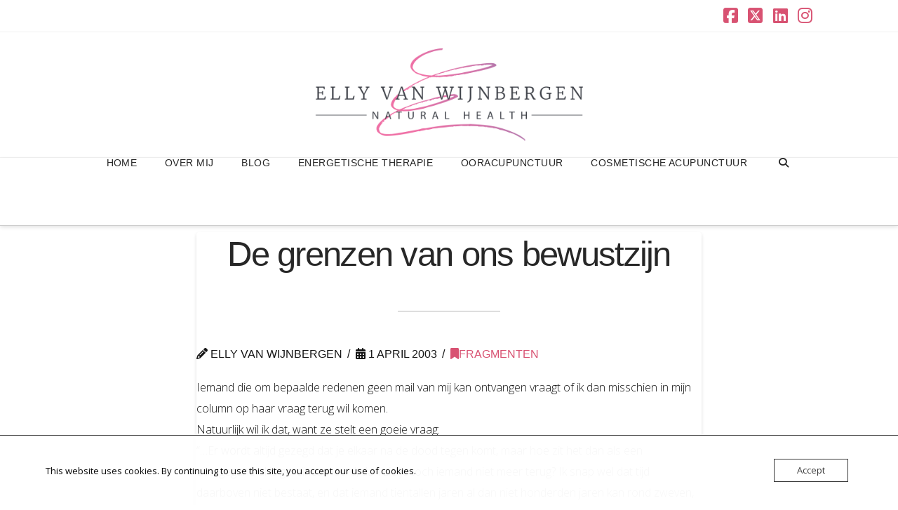

--- FILE ---
content_type: text/html; charset=UTF-8
request_url: https://www.ellyvanwijnbergen.nl/de-grenzen-van-ons-bewustzijn/
body_size: 7555
content:
<!DOCTYPE html><html class="no-js" lang="nl-NL"><head><meta charset="UTF-8"><meta name="viewport" content="width=device-width, initial-scale=1.0"><link rel="pingback" href="https://www.ellyvanwijnbergen.nl/xmlrpc.php"><link media="all" href="https://www.ellyvanwijnbergen.nl/wp-content/cache/autoptimize/css/autoptimize_1bb16c7da04b0120178428d06ea537af.css" rel="stylesheet"><title>De grenzen van ons bewustzijn | Energetische therapie | cosmetische acupunctuur (anti-aging) | ooracupunctuur &#8211; Elly van Wijnbergen</title><meta name='robots' content='max-image-preview:large' /><link href='https://sp-ao.shortpixel.ai' rel='preconnect' /><link rel="alternate" type="application/rss+xml" title="Energetische therapie | cosmetische acupunctuur (anti-aging) | ooracupunctuur - Elly van Wijnbergen &raquo; Feed" href="https://www.ellyvanwijnbergen.nl/feed/" /><link rel="alternate" type="application/rss+xml" title="Energetische therapie | cosmetische acupunctuur (anti-aging) | ooracupunctuur - Elly van Wijnbergen &raquo; Reactiesfeed" href="https://www.ellyvanwijnbergen.nl/comments/feed/" /><link rel="alternate" title="oEmbed (JSON)" type="application/json+oembed" href="https://www.ellyvanwijnbergen.nl/wp-json/oembed/1.0/embed?url=https%3A%2F%2Fwww.ellyvanwijnbergen.nl%2Fde-grenzen-van-ons-bewustzijn%2F" /><link rel="alternate" title="oEmbed (XML)" type="text/xml+oembed" href="https://www.ellyvanwijnbergen.nl/wp-json/oembed/1.0/embed?url=https%3A%2F%2Fwww.ellyvanwijnbergen.nl%2Fde-grenzen-van-ons-bewustzijn%2F&#038;format=xml" /><link rel='stylesheet' id='oc_cb_css_fr-css' href='https://usercontent.one/wp/www.ellyvanwijnbergen.nl/wp-content/plugins/onecom-themes-plugins/assets/min-css/cookie-banner-frontend.min.css?ver=4.7.5&media=1625383140' type='text/css' media='all' /><link rel='stylesheet' id='x-stack-css' href='https://usercontent.one/wp/www.ellyvanwijnbergen.nl/wp-content/themes/pro/framework/dist/css/site/stacks/integrity-light.css?ver=6.7.10&media=1625383140' type='text/css' media='all' /><link rel='stylesheet' id='x-child-css' href='https://usercontent.one/wp/www.ellyvanwijnbergen.nl/wp-content/themes/pro-child/style.css?ver=6.7.10&media=1625383140' type='text/css' media='all' /> <script type="text/javascript" src="https://www.ellyvanwijnbergen.nl/wp-includes/js/jquery/jquery.min.js?ver=3.7.1" id="jquery-core-js"></script> <link rel="https://api.w.org/" href="https://www.ellyvanwijnbergen.nl/wp-json/" /><link rel="alternate" title="JSON" type="application/json" href="https://www.ellyvanwijnbergen.nl/wp-json/wp/v2/posts/1081" /><link rel="canonical" href="https://www.ellyvanwijnbergen.nl/de-grenzen-van-ons-bewustzijn/" /><link rel='shortlink' href='https://www.ellyvanwijnbergen.nl/?p=1081' />  <script async src="https://www.googletagmanager.com/gtag/js?id=346117541"></script> <link rel="icon" href="https://usercontent.one/wp/www.ellyvanwijnbergen.nl/wp-content/uploads/2014/09/Favicon-PNG-without-background-1-1-80x80.png?media=1625383140" sizes="32x32" /><link rel="icon" href="https://usercontent.one/wp/www.ellyvanwijnbergen.nl/wp-content/uploads/2014/09/Favicon-PNG-without-background-1-1-219x220.png?media=1625383140" sizes="192x192" /><link rel="apple-touch-icon" href="https://usercontent.one/wp/www.ellyvanwijnbergen.nl/wp-content/uploads/2014/09/Favicon-PNG-without-background-1-1-219x220.png?media=1625383140" /><meta name="msapplication-TileImage" content="https://usercontent.one/wp/www.ellyvanwijnbergen.nl/wp-content/uploads/2014/09/Favicon-PNG-without-background-1-1.png?media=1625383140" /><link rel="stylesheet" href="//fonts.googleapis.com/css?family=Open+Sans:400,400i,700,700i,300,300i&#038;subset=latin,latin-ext&#038;display=auto" type="text/css" media="all" crossorigin="anonymous" data-x-google-fonts/><script src="https://www.ellyvanwijnbergen.nl/wp-content/cache/autoptimize/js/autoptimize_d1695ced9eb9bf827fcb83136a0c6c84.js"></script></head><body class="wp-singular post-template-default single single-post postid-1081 single-format-standard wp-theme-pro wp-child-theme-pro-child x-integrity x-integrity-light x-child-theme-active x-full-width-layout-active x-full-width-active x-navbar-static-active pro-v6_7_10"><div id="x-root" class="x-root"><div id="top" class="site"><header class="masthead masthead-stacked" role="banner"><div class="x-topbar"><div class="x-topbar-inner x-container max width"><div class="x-social-global"><a href="https://www.facebook.com/elly.vanwijnbergen/" class="facebook" title="Facebook" target="_blank" rel=""><i class='x-framework-icon x-icon-facebook-square' data-x-icon-b='&#xf082;' aria-hidden=true></i><span class="visually-hidden">Facebook</span></a><a href="https://www.twitter.com/ellyvwijnbergen" class="x twitter" title="X" target="_blank" rel=""><i class='x-framework-icon x-icon-x-square' data-x-icon-b='&#xe61a;' aria-hidden=true></i><span class="visually-hidden">X</span></a><a href="https://www.linkedin.com/ellyvwijnbergen" class="linkedin" title="LinkedIn" target="_blank" rel=""><i class='x-framework-icon x-icon-linkedin-square' data-x-icon-b='&#xf08c;' aria-hidden=true></i><span class="visually-hidden">LinkedIn</span></a><a href="https://www.instagram.com/ellyvwijnbergen/Open grap" class="instagram" title="Instagram" target="_blank" rel=""><i class='x-framework-icon x-icon-instagram' data-x-icon-b='&#xf16d;' aria-hidden=true></i><span class="visually-hidden">Instagram</span></a></div></div></div><div class="x-logobar"><div class="x-logobar-inner"><div class="x-container max width"> <a href="https://www.ellyvanwijnbergen.nl/" class="x-brand img"> <noscript><img decoding="async" src="https://sp-ao.shortpixel.ai/client/to_auto,q_glossy,ret_img/https://www.ellyvanwijnbergen.nl/wp-content/uploads/2017/02/Color-4-HIGH-Resolution-TRANSPARANT-kopie.png" alt="Energetische therapie | cosmetische acupunctuur (anti-aging) | ooracupunctuur - Elly van Wijnbergen"></noscript><img decoding="async" class="lazyload" src='data:image/svg+xml,%3Csvg%20xmlns=%22http://www.w3.org/2000/svg%22%20viewBox=%220%200%20210%20140%22%3E%3C/svg%3E' data-src="https://sp-ao.shortpixel.ai/client/to_auto,q_glossy,ret_img/https://www.ellyvanwijnbergen.nl/wp-content/uploads/2017/02/Color-4-HIGH-Resolution-TRANSPARANT-kopie.png" alt="Energetische therapie | cosmetische acupunctuur (anti-aging) | ooracupunctuur - Elly van Wijnbergen"></a></div></div></div><div class="x-navbar-wrap"><div class="x-navbar"><div class="x-navbar-inner"><div class="x-container max width"> <a href="#" id="x-btn-navbar" class="x-btn-navbar collapsed" data-x-toggle="collapse-b" data-x-toggleable="x-nav-wrap-mobile" aria-expanded="false" aria-controls="x-nav-wrap-mobile" role="button"> <i class='x-framework-icon x-icon-bars' data-x-icon-s='&#xf0c9;' aria-hidden=true></i> <span class="visually-hidden">Navigation</span> </a><nav class="x-nav-wrap desktop" role="navigation"><ul id="menu-main-menu" class="x-nav"><li id="menu-item-12208" class="menu-item menu-item-type-post_type menu-item-object-page menu-item-home menu-item-12208"><a href="https://www.ellyvanwijnbergen.nl/"><span>Home<i class="x-icon x-framework-icon x-framework-icon-menu" aria-hidden="true" data-x-icon-s="&#xf103;"></i></span></a></li><li id="menu-item-12225" class="menu-item menu-item-type-post_type menu-item-object-page menu-item-12225"><a href="https://www.ellyvanwijnbergen.nl/over-mij/"><span>Over mij<i class="x-icon x-framework-icon x-framework-icon-menu" aria-hidden="true" data-x-icon-s="&#xf103;"></i></span></a></li><li id="menu-item-12040" class="menu-item menu-item-type-post_type menu-item-object-page current_page_parent menu-item-12040"><a href="https://www.ellyvanwijnbergen.nl/energetische-therapie-2/"><span>Blog<i class="x-icon x-framework-icon x-framework-icon-menu" aria-hidden="true" data-x-icon-s="&#xf103;"></i></span></a></li><li id="menu-item-12038" class="menu-item menu-item-type-post_type menu-item-object-page menu-item-12038"><a href="https://www.ellyvanwijnbergen.nl/energetische-therapie/"><span>Energetische therapie<i class="x-icon x-framework-icon x-framework-icon-menu" aria-hidden="true" data-x-icon-s="&#xf103;"></i></span></a></li><li id="menu-item-12265" class="menu-item menu-item-type-post_type menu-item-object-page menu-item-12265"><a href="https://www.ellyvanwijnbergen.nl/ooracupunctuur-auriculotherapie/"><span>Ooracupunctuur<i class="x-icon x-framework-icon x-framework-icon-menu" aria-hidden="true" data-x-icon-s="&#xf103;"></i></span></a></li><li id="menu-item-12083" class="menu-item menu-item-type-post_type menu-item-object-page menu-item-12083"><a href="https://www.ellyvanwijnbergen.nl/cosmetische-acupunctuur/"><span>Cosmetische acupunctuur<i class="x-icon x-framework-icon x-framework-icon-menu" aria-hidden="true" data-x-icon-s="&#xf103;"></i></span></a></li><li class="menu-item x-menu-item x-menu-item-search"><a href="#" class="x-btn-navbar-search" aria-label="Navigation Search"><span><i class='x-framework-icon x-icon-search' data-x-icon-s='&#xf002;' aria-hidden=true></i><span class="x-hidden-desktop"> Search</span></span></a></li></ul></nav><div id="x-nav-wrap-mobile" class="x-nav-wrap mobile x-collapsed" data-x-toggleable="x-nav-wrap-mobile" data-x-toggle-collapse="1" aria-hidden="true" aria-labelledby="x-btn-navbar"><ul id="menu-main-menu-1" class="x-nav"><li class="menu-item menu-item-type-post_type menu-item-object-page menu-item-home menu-item-12208"><a href="https://www.ellyvanwijnbergen.nl/"><span>Home<i class="x-icon x-framework-icon x-framework-icon-menu" aria-hidden="true" data-x-icon-s="&#xf103;"></i></span></a></li><li class="menu-item menu-item-type-post_type menu-item-object-page menu-item-12225"><a href="https://www.ellyvanwijnbergen.nl/over-mij/"><span>Over mij<i class="x-icon x-framework-icon x-framework-icon-menu" aria-hidden="true" data-x-icon-s="&#xf103;"></i></span></a></li><li class="menu-item menu-item-type-post_type menu-item-object-page current_page_parent menu-item-12040"><a href="https://www.ellyvanwijnbergen.nl/energetische-therapie-2/"><span>Blog<i class="x-icon x-framework-icon x-framework-icon-menu" aria-hidden="true" data-x-icon-s="&#xf103;"></i></span></a></li><li class="menu-item menu-item-type-post_type menu-item-object-page menu-item-12038"><a href="https://www.ellyvanwijnbergen.nl/energetische-therapie/"><span>Energetische therapie<i class="x-icon x-framework-icon x-framework-icon-menu" aria-hidden="true" data-x-icon-s="&#xf103;"></i></span></a></li><li class="menu-item menu-item-type-post_type menu-item-object-page menu-item-12265"><a href="https://www.ellyvanwijnbergen.nl/ooracupunctuur-auriculotherapie/"><span>Ooracupunctuur<i class="x-icon x-framework-icon x-framework-icon-menu" aria-hidden="true" data-x-icon-s="&#xf103;"></i></span></a></li><li class="menu-item menu-item-type-post_type menu-item-object-page menu-item-12083"><a href="https://www.ellyvanwijnbergen.nl/cosmetische-acupunctuur/"><span>Cosmetische acupunctuur<i class="x-icon x-framework-icon x-framework-icon-menu" aria-hidden="true" data-x-icon-s="&#xf103;"></i></span></a></li><li class="menu-item x-menu-item x-menu-item-search"><a href="#" class="x-btn-navbar-search" aria-label="Navigation Search"><span><i class='x-framework-icon x-icon-search' data-x-icon-s='&#xf002;' aria-hidden=true></i><span class="x-hidden-desktop"> Search</span></span></a></li></ul></div></div></div></div></div></header><div class="x-container max width offset"><div class="x-main full" role="main"><article id="post-1081" class="post-1081 post type-post status-publish format-standard hentry category-fragmenten tag-astrale tag-bewustzijn tag-bijna-dood-ervaring-bde tag-geloof tag-grenzen tag-lucide-dromen tag-onsterfelijke-geest tag-overledenen tag-overtuiging tag-reincarnatie no-post-thumbnail"><div class="entry-featured"></div><div class="entry-wrap"><header class="entry-header"><h1 class="entry-title">De grenzen van ons bewustzijn</h1><p class="p-meta"><span><i class='x-framework-icon x-icon-pencil' data-x-icon-s='&#xf303;' aria-hidden=true></i> Elly van Wijnbergen</span><span><time class="entry-date" datetime="2003-04-01T10:19:40+02:00"><i class='x-framework-icon x-icon-calendar' data-x-icon-s='&#xf073;' aria-hidden=true></i> 1 april 2003</time></span><span><a href="https://www.ellyvanwijnbergen.nl/category/fragmenten/" title="View all posts in: &ldquo;Fragmenten\&rdquo;"><i class='x-framework-icon x-icon-bookmark' data-x-icon-s='&#xf02e;' aria-hidden=true></i>Fragmenten</a></span></p></header><div class="entry-content content"><p>Iemand die om bepaalde redenen geen mail van mij kan ontvangen vraagt of ik dan misschien in mijn column op haar vraag terug wil komen.<br /> Natuurlijk wil ik dat, want ze stelt een goeie vraag:<br /> &#8220;&#8230;Er wordt altijd gezegd dat je elkaar na de dood tegen komt, maar hoe zit het dan als een overgegane al is gereïncarneerd, dan zie je toch iemand niet meer terug? Ik snap wel dat tijd daarboven niet bestaat, en dat iemand tientallen jaren al dan niet honderden jaren kan rond zweven, maar ik heb eens een boek over hypnose gelezen&#8230; Daar kwam iemand in voor die in regressie ging. Zijn vorige leven speelde in de zelfde eeuw, dus dat konden ze aan de hand van wat hij zei controleren. Alles wat hij zei klopte&#8230;&#8221;</p><p>Ik kan hier vanuit mijn visie het volgende over zeggen:<br /> Er zijn geen beperkingen als het aankomt op geestelijke ontmoetingen in deze en die andere dimensie die wij &#8216;het astrale&#8217; noemen. De beperkingen houden wij enkel in stand binnen de grenzen van ons bewustzijn&#8230;<br /> Iemand is niet uit het astrale verdwenen omdat hij gereïncarneerd is. De onsterfelijke geest heeft het lichaam niet nodig om te zijn. Wel om te zijn in de beperking van een reïncarnatie die nodig is voor zijn geestelijke groei. En met beperking bedoel ik dan de beperkingen die verbonden zijn aan een reïncarnatie in een stoffelijk lichaam.<br /> Als tijd en afstand in het astrale niet bestaan, dan kun je bedenken dat afstand enkel gecreëerd wordt in de geest. Ik spreek in het kader van dit onderwerp dus liever over een bepaalde afstemming, dan over een bepaalde afstand. De afstemming met onze dierbaren is tijdloos en niet gebonden aan tijd en ruimte. Wij associëren het astrale met een afgekaderd terrein omdat wij associeren vanuit ons tijd en ruimtebesef.<br /> In feite heb ik aan deze visie weinig als het aankomt op mijn functioneren hier op aarde. Ik ben hier op aarde beperkt tot afstand en tijd om mijzelf te verplaatsen en mensen te ontmoeten. Ik ontmoet in de geest de geest van anderen, maar heb daar weinig aan als ik om half acht afspreek bij de bowlingbaan&#8230;<br /> Wij koesteren de gedachte dat we na het overlijden onze dierbaren weer &#8216;in levende lijve&#8217; zullen terugzien. Deze visie wordt gesterkt door de gelijke strekking van verhalen van mensen die een Bijna Dood Ervaring (BDE) hebben ondergaan en die op het grensgebied van leven en dood de angst voor de dood voorgoed achter zich laten.<br /> Ook ervaart men tijdens dromen ontmoetingen met dierbare overledenen. Die dromen verschillen van dromen die men doorgaans ervaart en meestal weer snel vergeet of helemaal niet kan herinneren. Het zijn heldere dromen, ook wel lucide dromen genoemd, en men kan ze na het ontwaken helder voor de geest halen. Het zijn dromen die ons bij blijven en die veelal ook een heldere boodschap bevatten. Een boodschap die zijn sporen nalaat in onze huidige werkelijkheid. In onze dromen lijken wij tijd en ruimte te overbruggen. De droomwereld &#8216;lijkt&#8217; net zo onwerkelijk bij ontwaken, als onze werkelijke wereld bij dromen.</p><p>Contact met overledenen tijdens waken ervaart men veelal bij een bepaalde mate van bewustzijnverruiming. Een bewustzijnverruiming die men in meer of mindere mate bewust creeert, afhankelijk van het vermogen daartoe, maar het gebeurt ook spontaan en overvalt mensen als het ware. Het kan ook een contact zijn waarvan men zich helemaal niet bewust is. Zo&#8217;n contact kan dan toch van veel invloed zijn voor beide partijen. Het lijkt dan een vorm van telepathie, maar men mixed dat met eigen gedachten. Waar de grens ligt? Ik weet het niet. Ik kan toetsten aan mijn eigen ervaringsgebied, maar kan dat niet als algemene maatstaf deponeren. Het telepathische, geestelijke contact, dus met de geest van levenden hier op aarde, verschilt in mijn ervaring niet van het contact met mensen die over zijn. Het verschilt wel met betrekking tot de bewustzijnsverruiming die men ondergaat tijdens een BDE of een lucide droom. Het verschil met een ontmoeting in een heldere droom kan ik toetsen. Een BDE heb ik nooit ervaren, maar het lijkt een zeer bewuste heldere ervaring te zijn.<br /> Ook in een heldere droom lijkt een ontmoeting met een dierbare overledene op een ontmoeting in levende lijve. Een ontmoeting tijdens waken is anders, vluchtiger, alsof je een bepaald grensgebied niet kunt overschrijden. De informatie is weliswaar helder. De energie voelbaar, voor sommigen ook zichtbaar, maar als vluchtige, losse delen in de geestelijke waarneming ervan. Het is alsof de energie niet volledig geleverd kan worden. Ik denk ook dat dat zo is. De energie van de aardse dimensie is zwaarder en onze aardse zintuigen beperkt in het volledig waarnemen van die fijnstoffelijke energie van die astrale dimensie. Zijn die beperkingen dan opgeheven na overlijden? Dat hoeft niet, dat heeft op zijn beurt weer te maken met de grenzen van het eigen bewustzijn, de eigen overtuigingen. Er zijn overledenen die na het overlijden niet tot het besef komen van hun overlijden en als het ware in zo&#8217;n grensgebied blijven hangen. Niet bewust van het leven en niet bewust van de dood.</p><p>Je kunt de grenzen van het eigen bewustzijn blokkeren door ongeloof en overtuiging. Als je denkt dat de aarde plat is zul je hem niet rond gaan reizen. Daarnaast zijn er om een contact tot stand te brengen natuurlijk twee nodig, en dus een juiste afstemming. Ik heb daar meerdere columns over geschreven die na te lezen zijn in het archief. Het hangt niet enkel af van de grenzen van het eigen bewustzijn. Het bewustzijn van de ander kan, ook na het overlijden, op dezelfde manier geblokkeerd zijn.</p><p>Sommige dingen moet je ruim zien om ze te kunnen zien&#8230;</p></div><div class="x-nav-articles"> <a href="https://www.ellyvanwijnbergen.nl/getallen-vertellen/" title="" class="prev"> <i class='x-framework-icon x-icon-arrow-left' data-x-icon-s='&#xf060;' aria-hidden=true></i> </a> <a href="https://www.ellyvanwijnbergen.nl/de-eeuwige-beweging/" title="" class="next"> <i class='x-framework-icon x-icon-arrow-right' data-x-icon-s='&#xf061;' aria-hidden=true></i> </a></div></div><footer class="entry-footer cf"> <a href="https://www.ellyvanwijnbergen.nl/tag/astrale/" rel="tag">astrale</a><a href="https://www.ellyvanwijnbergen.nl/tag/bewustzijn/" rel="tag">Bewustzijn</a><a href="https://www.ellyvanwijnbergen.nl/tag/bijna-dood-ervaring-bde/" rel="tag">Bijna Dood Ervaring (BDE)</a><a href="https://www.ellyvanwijnbergen.nl/tag/geloof/" rel="tag">geloof</a><a href="https://www.ellyvanwijnbergen.nl/tag/grenzen/" rel="tag">grenzen</a><a href="https://www.ellyvanwijnbergen.nl/tag/lucide-dromen/" rel="tag">lucide dromen</a><a href="https://www.ellyvanwijnbergen.nl/tag/onsterfelijke-geest/" rel="tag">onsterfelijke geest</a><a href="https://www.ellyvanwijnbergen.nl/tag/overledenen/" rel="tag">overledenen</a><a href="https://www.ellyvanwijnbergen.nl/tag/overtuiging/" rel="tag">overtuiging</a><a href="https://www.ellyvanwijnbergen.nl/tag/reincarnatie/" rel="tag">reïncarnatie</a></footer></article></div></div><footer class="x-colophon" role="contentinfo"><div class="x-bar x-bar-footer x-bar-h x-bar-relative x-bar-outer-spacers e12296-e1 m9hk-0" data-x-bar="{&quot;id&quot;:&quot;e12296-e1&quot;,&quot;region&quot;:&quot;footer&quot;,&quot;height&quot;:&quot;100px&quot;}"><div class="e12296-e1 x-bar-content"><div class="x-bar-container e12296-e2 m9hk-1"></div></div></div></footer><div class="x-searchform-overlay"><div class="x-searchform-overlay-inner"><div class="x-container max width"><form method="get" id="searchform" class="form-search center-text" action="https://www.ellyvanwijnbergen.nl/"> <label for="s" class="cfc-h-tx tt-upper">Type and Press &ldquo;enter&rdquo; to Search</label> <input type="text" id="s" class="search-query cfc-h-tx center-text tt-upper" name="s"></form></div></div></div></div> <span class="x-scroll-top right fade" title="Back to Top" data-rvt-scroll-top> <i class='x-framework-icon x-icon-angle-up' data-x-icon-s='&#xf106;' aria-hidden=true></i> </span></div>  <script type="speculationrules">{"prefetch":[{"source":"document","where":{"and":[{"href_matches":"/*"},{"not":{"href_matches":["/wp-*.php","/wp-admin/*","/wp-content/uploads/*","/wp-content/*","/wp-content/plugins/*","/wp-content/themes/pro-child/*","/wp-content/themes/pro/*","/*\\?(.+)"]}},{"not":{"selector_matches":"a[rel~=\"nofollow\"]"}},{"not":{"selector_matches":".no-prefetch, .no-prefetch a"}}]},"eagerness":"conservative"}]}</script> <div id="oc_cb_wrapper" class="oc_cb_wrapper fill_white"><div class="oc_cb_content"><div class="oc_cb_text"><p> This website uses cookies. By continuing to use this site, you accept our use of cookies.&nbsp;</p></div><div class="oc_cb_btn_wrap"> <button class="oc_cb_btn" id="oc_cb_btn">Accept</button></div></div></div> <noscript><style>.lazyload{display:none;}</style></noscript><script data-noptimize="1">window.lazySizesConfig=window.lazySizesConfig||{};window.lazySizesConfig.loadMode=1;</script><script async data-noptimize="1" src='https://usercontent.one/wp/www.ellyvanwijnbergen.nl/wp-content/plugins/autoptimize/classes/external/js/lazysizes.min.js?ao_version=3.1.14&media=1625383140'></script> <script type="text/javascript" src="https://usercontent.one/wp/www.ellyvanwijnbergen.nl/wp-content/themes/pro/cornerstone/assets/js/site/cs-classic.7.7.10.js?ver=7.7.10&media=1625383140" id="cs-js"></script> <script type="text/javascript" src="https://usercontent.one/wp/www.ellyvanwijnbergen.nl/wp-content/plugins/onecom-themes-plugins/assets/min-js/cookie-banner-frontend.min.js?ver=4.7.5&media=1625383140" id="oc_cb_js_fr-js"></script> <script type="text/javascript" src="https://usercontent.one/wp/www.ellyvanwijnbergen.nl/wp-content/themes/pro/framework/dist/js/site/x.js?ver=6.7.10&media=1625383140" id="x-site-js"></script> <script id="wp-emoji-settings" type="application/json">{"baseUrl":"https://s.w.org/images/core/emoji/17.0.2/72x72/","ext":".png","svgUrl":"https://s.w.org/images/core/emoji/17.0.2/svg/","svgExt":".svg","source":{"concatemoji":"https://www.ellyvanwijnbergen.nl/wp-includes/js/wp-emoji-release.min.js?ver=6.9"}}</script> <script type="module">/*! This file is auto-generated */
const a=JSON.parse(document.getElementById("wp-emoji-settings").textContent),o=(window._wpemojiSettings=a,"wpEmojiSettingsSupports"),s=["flag","emoji"];function i(e){try{var t={supportTests:e,timestamp:(new Date).valueOf()};sessionStorage.setItem(o,JSON.stringify(t))}catch(e){}}function c(e,t,n){e.clearRect(0,0,e.canvas.width,e.canvas.height),e.fillText(t,0,0);t=new Uint32Array(e.getImageData(0,0,e.canvas.width,e.canvas.height).data);e.clearRect(0,0,e.canvas.width,e.canvas.height),e.fillText(n,0,0);const a=new Uint32Array(e.getImageData(0,0,e.canvas.width,e.canvas.height).data);return t.every((e,t)=>e===a[t])}function p(e,t){e.clearRect(0,0,e.canvas.width,e.canvas.height),e.fillText(t,0,0);var n=e.getImageData(16,16,1,1);for(let e=0;e<n.data.length;e++)if(0!==n.data[e])return!1;return!0}function u(e,t,n,a){switch(t){case"flag":return n(e,"\ud83c\udff3\ufe0f\u200d\u26a7\ufe0f","\ud83c\udff3\ufe0f\u200b\u26a7\ufe0f")?!1:!n(e,"\ud83c\udde8\ud83c\uddf6","\ud83c\udde8\u200b\ud83c\uddf6")&&!n(e,"\ud83c\udff4\udb40\udc67\udb40\udc62\udb40\udc65\udb40\udc6e\udb40\udc67\udb40\udc7f","\ud83c\udff4\u200b\udb40\udc67\u200b\udb40\udc62\u200b\udb40\udc65\u200b\udb40\udc6e\u200b\udb40\udc67\u200b\udb40\udc7f");case"emoji":return!a(e,"\ud83e\u1fac8")}return!1}function f(e,t,n,a){let r;const o=(r="undefined"!=typeof WorkerGlobalScope&&self instanceof WorkerGlobalScope?new OffscreenCanvas(300,150):document.createElement("canvas")).getContext("2d",{willReadFrequently:!0}),s=(o.textBaseline="top",o.font="600 32px Arial",{});return e.forEach(e=>{s[e]=t(o,e,n,a)}),s}function r(e){var t=document.createElement("script");t.src=e,t.defer=!0,document.head.appendChild(t)}a.supports={everything:!0,everythingExceptFlag:!0},new Promise(t=>{let n=function(){try{var e=JSON.parse(sessionStorage.getItem(o));if("object"==typeof e&&"number"==typeof e.timestamp&&(new Date).valueOf()<e.timestamp+604800&&"object"==typeof e.supportTests)return e.supportTests}catch(e){}return null}();if(!n){if("undefined"!=typeof Worker&&"undefined"!=typeof OffscreenCanvas&&"undefined"!=typeof URL&&URL.createObjectURL&&"undefined"!=typeof Blob)try{var e="postMessage("+f.toString()+"("+[JSON.stringify(s),u.toString(),c.toString(),p.toString()].join(",")+"));",a=new Blob([e],{type:"text/javascript"});const r=new Worker(URL.createObjectURL(a),{name:"wpTestEmojiSupports"});return void(r.onmessage=e=>{i(n=e.data),r.terminate(),t(n)})}catch(e){}i(n=f(s,u,c,p))}t(n)}).then(e=>{for(const n in e)a.supports[n]=e[n],a.supports.everything=a.supports.everything&&a.supports[n],"flag"!==n&&(a.supports.everythingExceptFlag=a.supports.everythingExceptFlag&&a.supports[n]);var t;a.supports.everythingExceptFlag=a.supports.everythingExceptFlag&&!a.supports.flag,a.supports.everything||((t=a.source||{}).concatemoji?r(t.concatemoji):t.wpemoji&&t.twemoji&&(r(t.twemoji),r(t.wpemoji)))});
//# sourceURL=https://www.ellyvanwijnbergen.nl/wp-includes/js/wp-emoji-loader.min.js</script> </body></html>

--- FILE ---
content_type: text/css
request_url: https://www.ellyvanwijnbergen.nl/wp-content/cache/autoptimize/css/autoptimize_1bb16c7da04b0120178428d06ea537af.css
body_size: 7480
content:
img:is([sizes=auto i],[sizes^="auto," i]){contain-intrinsic-size:3000px 1500px}
img.wp-smiley,img.emoji{display:inline !important;border:none !important;box-shadow:none !important;height:1em !important;width:1em !important;margin:0 .07em !important;vertical-align:-.1em !important;background:0 0 !important;padding:0 !important}
:root{--wp-block-synced-color:#7a00df;--wp-block-synced-color--rgb:122,0,223;--wp-bound-block-color:var(--wp-block-synced-color);--wp-editor-canvas-background:#ddd;--wp-admin-theme-color:#007cba;--wp-admin-theme-color--rgb:0,124,186;--wp-admin-theme-color-darker-10:#006ba1;--wp-admin-theme-color-darker-10--rgb:0,107,160.5;--wp-admin-theme-color-darker-20:#005a87;--wp-admin-theme-color-darker-20--rgb:0,90,135;--wp-admin-border-width-focus:2px}@media (min-resolution:192dpi){:root{--wp-admin-border-width-focus:1.5px}}.wp-element-button{cursor:pointer}:root .has-very-light-gray-background-color{background-color:#eee}:root .has-very-dark-gray-background-color{background-color:#313131}:root .has-very-light-gray-color{color:#eee}:root .has-very-dark-gray-color{color:#313131}:root .has-vivid-green-cyan-to-vivid-cyan-blue-gradient-background{background:linear-gradient(135deg,#00d084,#0693e3)}:root .has-purple-crush-gradient-background{background:linear-gradient(135deg,#34e2e4,#4721fb 50%,#ab1dfe)}:root .has-hazy-dawn-gradient-background{background:linear-gradient(135deg,#faaca8,#dad0ec)}:root .has-subdued-olive-gradient-background{background:linear-gradient(135deg,#fafae1,#67a671)}:root .has-atomic-cream-gradient-background{background:linear-gradient(135deg,#fdd79a,#004a59)}:root .has-nightshade-gradient-background{background:linear-gradient(135deg,#330968,#31cdcf)}:root .has-midnight-gradient-background{background:linear-gradient(135deg,#020381,#2874fc)}:root{--wp--preset--font-size--normal:16px;--wp--preset--font-size--huge:42px}.has-regular-font-size{font-size:1em}.has-larger-font-size{font-size:2.625em}.has-normal-font-size{font-size:var(--wp--preset--font-size--normal)}.has-huge-font-size{font-size:var(--wp--preset--font-size--huge)}.has-text-align-center{text-align:center}.has-text-align-left{text-align:left}.has-text-align-right{text-align:right}.has-fit-text{white-space:nowrap!important}#end-resizable-editor-section{display:none}.aligncenter{clear:both}.items-justified-left{justify-content:flex-start}.items-justified-center{justify-content:center}.items-justified-right{justify-content:flex-end}.items-justified-space-between{justify-content:space-between}.screen-reader-text{border:0;clip-path:inset(50%);height:1px;margin:-1px;overflow:hidden;padding:0;position:absolute;width:1px;word-wrap:normal!important}.screen-reader-text:focus{background-color:#ddd;clip-path:none;color:#444;display:block;font-size:1em;height:auto;left:5px;line-height:normal;padding:15px 23px 14px;text-decoration:none;top:5px;width:auto;z-index:100000}html :where(.has-border-color){border-style:solid}html :where([style*=border-top-color]){border-top-style:solid}html :where([style*=border-right-color]){border-right-style:solid}html :where([style*=border-bottom-color]){border-bottom-style:solid}html :where([style*=border-left-color]){border-left-style:solid}html :where([style*=border-width]){border-style:solid}html :where([style*=border-top-width]){border-top-style:solid}html :where([style*=border-right-width]){border-right-style:solid}html :where([style*=border-bottom-width]){border-bottom-style:solid}html :where([style*=border-left-width]){border-left-style:solid}html :where(img[class*=wp-image-]){height:auto;max-width:100%}:where(figure){margin:0 0 1em}html :where(.is-position-sticky){--wp-admin--admin-bar--position-offset:var(--wp-admin--admin-bar--height,0px)}@media screen and (max-width:600px){html :where(.is-position-sticky){--wp-admin--admin-bar--position-offset:0px}}
:root{--wp--preset--aspect-ratio--square:1;--wp--preset--aspect-ratio--4-3:4/3;--wp--preset--aspect-ratio--3-4:3/4;--wp--preset--aspect-ratio--3-2:3/2;--wp--preset--aspect-ratio--2-3:2/3;--wp--preset--aspect-ratio--16-9:16/9;--wp--preset--aspect-ratio--9-16:9/16;--wp--preset--color--black:#000;--wp--preset--color--cyan-bluish-gray:#abb8c3;--wp--preset--color--white:#fff;--wp--preset--color--pale-pink:#f78da7;--wp--preset--color--vivid-red:#cf2e2e;--wp--preset--color--luminous-vivid-orange:#ff6900;--wp--preset--color--luminous-vivid-amber:#fcb900;--wp--preset--color--light-green-cyan:#7bdcb5;--wp--preset--color--vivid-green-cyan:#00d084;--wp--preset--color--pale-cyan-blue:#8ed1fc;--wp--preset--color--vivid-cyan-blue:#0693e3;--wp--preset--color--vivid-purple:#9b51e0;--wp--preset--gradient--vivid-cyan-blue-to-vivid-purple:linear-gradient(135deg,#0693e3 0%,#9b51e0 100%);--wp--preset--gradient--light-green-cyan-to-vivid-green-cyan:linear-gradient(135deg,#7adcb4 0%,#00d082 100%);--wp--preset--gradient--luminous-vivid-amber-to-luminous-vivid-orange:linear-gradient(135deg,#fcb900 0%,#ff6900 100%);--wp--preset--gradient--luminous-vivid-orange-to-vivid-red:linear-gradient(135deg,#ff6900 0%,#cf2e2e 100%);--wp--preset--gradient--very-light-gray-to-cyan-bluish-gray:linear-gradient(135deg,#eee 0%,#a9b8c3 100%);--wp--preset--gradient--cool-to-warm-spectrum:linear-gradient(135deg,#4aeadc 0%,#9778d1 20%,#cf2aba 40%,#ee2c82 60%,#fb6962 80%,#fef84c 100%);--wp--preset--gradient--blush-light-purple:linear-gradient(135deg,#ffceec 0%,#9896f0 100%);--wp--preset--gradient--blush-bordeaux:linear-gradient(135deg,#fecda5 0%,#fe2d2d 50%,#6b003e 100%);--wp--preset--gradient--luminous-dusk:linear-gradient(135deg,#ffcb70 0%,#c751c0 50%,#4158d0 100%);--wp--preset--gradient--pale-ocean:linear-gradient(135deg,#fff5cb 0%,#b6e3d4 50%,#33a7b5 100%);--wp--preset--gradient--electric-grass:linear-gradient(135deg,#caf880 0%,#71ce7e 100%);--wp--preset--gradient--midnight:linear-gradient(135deg,#020381 0%,#2874fc 100%);--wp--preset--font-size--small:13px;--wp--preset--font-size--medium:20px;--wp--preset--font-size--large:36px;--wp--preset--font-size--x-large:42px;--wp--preset--spacing--20:.44rem;--wp--preset--spacing--30:.67rem;--wp--preset--spacing--40:1rem;--wp--preset--spacing--50:1.5rem;--wp--preset--spacing--60:2.25rem;--wp--preset--spacing--70:3.38rem;--wp--preset--spacing--80:5.06rem;--wp--preset--shadow--natural:6px 6px 9px rgba(0,0,0,.2);--wp--preset--shadow--deep:12px 12px 50px rgba(0,0,0,.4);--wp--preset--shadow--sharp:6px 6px 0px rgba(0,0,0,.2);--wp--preset--shadow--outlined:6px 6px 0px -3px #fff,6px 6px #000;--wp--preset--shadow--crisp:6px 6px 0px #000}:where(.is-layout-flex){gap:.5em}:where(.is-layout-grid){gap:.5em}body .is-layout-flex{display:flex}.is-layout-flex{flex-wrap:wrap;align-items:center}.is-layout-flex>:is(*,div){margin:0}body .is-layout-grid{display:grid}.is-layout-grid>:is(*,div){margin:0}:where(.wp-block-columns.is-layout-flex){gap:2em}:where(.wp-block-columns.is-layout-grid){gap:2em}:where(.wp-block-post-template.is-layout-flex){gap:1.25em}:where(.wp-block-post-template.is-layout-grid){gap:1.25em}.has-black-color{color:var(--wp--preset--color--black) !important}.has-cyan-bluish-gray-color{color:var(--wp--preset--color--cyan-bluish-gray) !important}.has-white-color{color:var(--wp--preset--color--white) !important}.has-pale-pink-color{color:var(--wp--preset--color--pale-pink) !important}.has-vivid-red-color{color:var(--wp--preset--color--vivid-red) !important}.has-luminous-vivid-orange-color{color:var(--wp--preset--color--luminous-vivid-orange) !important}.has-luminous-vivid-amber-color{color:var(--wp--preset--color--luminous-vivid-amber) !important}.has-light-green-cyan-color{color:var(--wp--preset--color--light-green-cyan) !important}.has-vivid-green-cyan-color{color:var(--wp--preset--color--vivid-green-cyan) !important}.has-pale-cyan-blue-color{color:var(--wp--preset--color--pale-cyan-blue) !important}.has-vivid-cyan-blue-color{color:var(--wp--preset--color--vivid-cyan-blue) !important}.has-vivid-purple-color{color:var(--wp--preset--color--vivid-purple) !important}.has-black-background-color{background-color:var(--wp--preset--color--black) !important}.has-cyan-bluish-gray-background-color{background-color:var(--wp--preset--color--cyan-bluish-gray) !important}.has-white-background-color{background-color:var(--wp--preset--color--white) !important}.has-pale-pink-background-color{background-color:var(--wp--preset--color--pale-pink) !important}.has-vivid-red-background-color{background-color:var(--wp--preset--color--vivid-red) !important}.has-luminous-vivid-orange-background-color{background-color:var(--wp--preset--color--luminous-vivid-orange) !important}.has-luminous-vivid-amber-background-color{background-color:var(--wp--preset--color--luminous-vivid-amber) !important}.has-light-green-cyan-background-color{background-color:var(--wp--preset--color--light-green-cyan) !important}.has-vivid-green-cyan-background-color{background-color:var(--wp--preset--color--vivid-green-cyan) !important}.has-pale-cyan-blue-background-color{background-color:var(--wp--preset--color--pale-cyan-blue) !important}.has-vivid-cyan-blue-background-color{background-color:var(--wp--preset--color--vivid-cyan-blue) !important}.has-vivid-purple-background-color{background-color:var(--wp--preset--color--vivid-purple) !important}.has-black-border-color{border-color:var(--wp--preset--color--black) !important}.has-cyan-bluish-gray-border-color{border-color:var(--wp--preset--color--cyan-bluish-gray) !important}.has-white-border-color{border-color:var(--wp--preset--color--white) !important}.has-pale-pink-border-color{border-color:var(--wp--preset--color--pale-pink) !important}.has-vivid-red-border-color{border-color:var(--wp--preset--color--vivid-red) !important}.has-luminous-vivid-orange-border-color{border-color:var(--wp--preset--color--luminous-vivid-orange) !important}.has-luminous-vivid-amber-border-color{border-color:var(--wp--preset--color--luminous-vivid-amber) !important}.has-light-green-cyan-border-color{border-color:var(--wp--preset--color--light-green-cyan) !important}.has-vivid-green-cyan-border-color{border-color:var(--wp--preset--color--vivid-green-cyan) !important}.has-pale-cyan-blue-border-color{border-color:var(--wp--preset--color--pale-cyan-blue) !important}.has-vivid-cyan-blue-border-color{border-color:var(--wp--preset--color--vivid-cyan-blue) !important}.has-vivid-purple-border-color{border-color:var(--wp--preset--color--vivid-purple) !important}.has-vivid-cyan-blue-to-vivid-purple-gradient-background{background:var(--wp--preset--gradient--vivid-cyan-blue-to-vivid-purple) !important}.has-light-green-cyan-to-vivid-green-cyan-gradient-background{background:var(--wp--preset--gradient--light-green-cyan-to-vivid-green-cyan) !important}.has-luminous-vivid-amber-to-luminous-vivid-orange-gradient-background{background:var(--wp--preset--gradient--luminous-vivid-amber-to-luminous-vivid-orange) !important}.has-luminous-vivid-orange-to-vivid-red-gradient-background{background:var(--wp--preset--gradient--luminous-vivid-orange-to-vivid-red) !important}.has-very-light-gray-to-cyan-bluish-gray-gradient-background{background:var(--wp--preset--gradient--very-light-gray-to-cyan-bluish-gray) !important}.has-cool-to-warm-spectrum-gradient-background{background:var(--wp--preset--gradient--cool-to-warm-spectrum) !important}.has-blush-light-purple-gradient-background{background:var(--wp--preset--gradient--blush-light-purple) !important}.has-blush-bordeaux-gradient-background{background:var(--wp--preset--gradient--blush-bordeaux) !important}.has-luminous-dusk-gradient-background{background:var(--wp--preset--gradient--luminous-dusk) !important}.has-pale-ocean-gradient-background{background:var(--wp--preset--gradient--pale-ocean) !important}.has-electric-grass-gradient-background{background:var(--wp--preset--gradient--electric-grass) !important}.has-midnight-gradient-background{background:var(--wp--preset--gradient--midnight) !important}.has-small-font-size{font-size:var(--wp--preset--font-size--small) !important}.has-medium-font-size{font-size:var(--wp--preset--font-size--medium) !important}.has-large-font-size{font-size:var(--wp--preset--font-size--large) !important}.has-x-large-font-size{font-size:var(--wp--preset--font-size--x-large) !important}
/*! This file is auto-generated */
.wp-block-button__link{color:#fff;background-color:#32373c;border-radius:9999px;box-shadow:none;text-decoration:none;padding:calc(.667em + 2px) calc(1.333em + 2px);font-size:1.125em}.wp-block-file__button{background:#32373c;color:#fff;text-decoration:none}
@media (min-width:1200px){.x-hide-xl{display:none !important}}@media (min-width:979px) and (max-width:1199px){.x-hide-lg{display:none !important}}@media (min-width:767px) and (max-width:978px){.x-hide-md{display:none !important}}@media (min-width:480px) and (max-width:766px){.x-hide-sm{display:none !important}}@media (max-width:479px){.x-hide-xs{display:none !important}}a,h1 a:hover,h2 a:hover,h3 a:hover,h4 a:hover,h5 a:hover,h6 a:hover,.x-breadcrumb-wrap a:hover,.widget ul li a:hover,.widget ol li a:hover,.widget.widget_text ul li a,.widget.widget_text ol li a,.widget_nav_menu .current-menu-item>a,.x-accordion-heading .x-accordion-toggle:hover,.x-comment-author a:hover,.x-comment-time:hover,.x-recent-posts a:hover .h-recent-posts{color:#d85272}a:hover,.widget.widget_text ul li a:hover,.widget.widget_text ol li a:hover,.x-twitter-widget ul li a:hover{color:#c8493f}.rev_slider_wrapper,a.x-img-thumbnail:hover,.x-slider-container.below,.page-template-template-blank-3-php .x-slider-container.above,.page-template-template-blank-6-php .x-slider-container.above{border-color:#d85272}.entry-thumb:before,.x-pagination span.current,.woocommerce-pagination span[aria-current],.flex-direction-nav a,.flex-control-nav a:hover,.flex-control-nav a.flex-active,.mejs-time-current,.x-dropcap,.x-skill-bar .bar,.x-pricing-column.featured h2,.h-comments-title small,.x-entry-share .x-share:hover,.x-highlight,.x-recent-posts .x-recent-posts-img:after{background-color:#d85272}.x-nav-tabs>.active>a,.x-nav-tabs>.active>a:hover{box-shadow:inset 0 3px 0 0 #d85272}.x-main{width:calc(72% - 2.463055%)}.x-sidebar{width:calc(100% - 2.463055% - 72%)}.x-comment-author,.x-comment-time,.comment-form-author label,.comment-form-email label,.comment-form-url label,.comment-form-rating label,.comment-form-comment label,.widget_calendar #wp-calendar caption,.widget.widget_rss li .rsswidget{font-family:Helvetica,Arial,sans-serif;font-weight:300}.p-landmark-sub,.p-meta,input,button,select,textarea{font-family:"Open Sans",sans-serif}.widget ul li a,.widget ol li a,.x-comment-time{color:#151515}.widget_text ol li a,.widget_text ul li a{color:#d85272}.widget_text ol li a:hover,.widget_text ul li a:hover{color:#c8493f}.comment-form-author label,.comment-form-email label,.comment-form-url label,.comment-form-rating label,.comment-form-comment label,.widget_calendar #wp-calendar th,.p-landmark-sub strong,.widget_tag_cloud .tagcloud a:hover,.widget_tag_cloud .tagcloud a:active,.entry-footer a:hover,.entry-footer a:active,.x-breadcrumbs .current,.x-comment-author,.x-comment-author a{color:#272727}.widget_calendar #wp-calendar th{border-color:#272727}.h-feature-headline span i{background-color:#272727}html{font-size:16px}@media (min-width:479px){html{font-size:16px}}@media (min-width:766px){html{font-size:16px}}@media (min-width:978px){html{font-size:16px}}@media (min-width:1199px){html{font-size:16px}}body{font-style:normal;font-weight:300;color:#151515;background-color:#fff}.w-b{font-weight:300 !important}h1,h2,h3,h4,h5,h6,.h1,.h2,.h3,.h4,.h5,.h6,.x-text-headline{font-family:Helvetica,Arial,sans-serif;font-style:normal;font-weight:300}h1,.h1{letter-spacing:-.035em}h2,.h2{letter-spacing:-.035em}h3,.h3{letter-spacing:-.035em}h4,.h4{letter-spacing:-.035em}h5,.h5{letter-spacing:-.035em}h6,.h6{letter-spacing:-.035em}.w-h{font-weight:300 !important}.x-container.width{width:88%}.x-container.max{max-width:1050px}.x-bar-content.x-container.width{flex-basis:88%}.x-main.full{float:none;clear:both;display:block;width:auto}@media (max-width:978.98px){.x-main.full,.x-main.left,.x-main.right,.x-sidebar.left,.x-sidebar.right{float:none;display:block;width:auto !important}}.entry-header,.entry-content{font-size:1rem}body,input,button,select,textarea{font-family:"Open Sans",sans-serif}h1,h2,h3,h4,h5,h6,.h1,.h2,.h3,.h4,.h5,.h6,h1 a,h2 a,h3 a,h4 a,h5 a,h6 a,.h1 a,.h2 a,.h3 a,.h4 a,.h5 a,.h6 a,blockquote{color:#272727}.cfc-h-tx{color:#272727 !important}.cfc-h-bd{border-color:#272727 !important}.cfc-h-bg{background-color:#272727 !important}.cfc-b-tx{color:#151515 !important}.cfc-b-bd{border-color:#151515 !important}.cfc-b-bg{background-color:#151515 !important}.x-btn,.button,[type=submit]{color:#272727;border-color:#272727;background-color:#ff2a13;border-width:3px;text-transform:uppercase;background-color:transparent;padding:.579em 1.105em .842em;font-size:19px}.x-btn:hover,.button:hover,[type=submit]:hover{color:#c8493f;border-color:#c8493f;background-color:#ef2201;border-width:3px;text-transform:uppercase;background-color:transparent}.x-btn.x-btn-real,.x-btn.x-btn-real:hover{margin-bottom:.25em;text-shadow:0 .075em .075em rgba(0,0,0,.65)}.x-btn.x-btn-real{box-shadow:0 .25em 0 0 #a71000,0 4px 9px rgba(0,0,0,.75)}.x-btn.x-btn-real:hover{box-shadow:0 .25em 0 0 #a71000,0 4px 9px rgba(0,0,0,.75)}.x-btn.x-btn-flat,.x-btn.x-btn-flat:hover{margin-bottom:0;text-shadow:0 .075em .075em rgba(0,0,0,.65);box-shadow:none}.x-btn.x-btn-transparent,.x-btn.x-btn-transparent:hover{margin-bottom:0;border-width:3px;text-shadow:none;text-transform:uppercase;background-color:transparent;box-shadow:none}.x-topbar .p-info a:hover,.x-widgetbar .widget ul li a:hover{color:#d85272}.x-topbar .p-info,.x-topbar .p-info a,.x-navbar .desktop .x-nav>li>a,.x-navbar .desktop .sub-menu a,.x-navbar .mobile .x-nav li>a,.x-breadcrumb-wrap a,.x-breadcrumbs .delimiter{color:#272727}.x-navbar .desktop .x-nav>li>a:hover,.x-navbar .desktop .x-nav>.x-active>a,.x-navbar .desktop .x-nav>.current-menu-item>a,.x-navbar .desktop .sub-menu a:hover,.x-navbar .desktop .sub-menu .x-active>a,.x-navbar .desktop .sub-menu .current-menu-item>a,.x-navbar .desktop .x-nav .x-megamenu>.sub-menu>li>a,.x-navbar .mobile .x-nav li>a:hover,.x-navbar .mobile .x-nav .x-active>a,.x-navbar .mobile .x-nav .current-menu-item>a{color:#c8493f}.x-navbar .desktop .x-nav>li>a:hover,.x-navbar .desktop .x-nav>.x-active>a,.x-navbar .desktop .x-nav>.current-menu-item>a{box-shadow:inset 0 4px 0 0 #d85272}.x-navbar .desktop .x-nav>li>a{height:96px;padding-top:40px}.x-navbar .desktop .x-nav>li ul{top:calc(96px - 15px)}.x-navbar-inner{min-height:96px}.x-logobar-inner{padding-top:15px;padding-bottom:15px}.x-brand{font-family:Helvetica,Arial,sans-serif;font-size:36px;font-style:normal;font-weight:300;letter-spacing:-.025em;color:#bbb}.x-brand:hover,.x-brand:focus{color:#bbb}.x-brand img{width:calc(800px / 2)}.x-navbar .x-nav-wrap .x-nav>li>a{font-family:Helvetica,Arial,sans-serif;font-style:normal;font-weight:300;letter-spacing:.035em;text-transform:uppercase}.x-navbar .desktop .x-nav>li>a{font-size:14px}.x-navbar .desktop .x-nav>li>a:not(.x-btn-navbar-woocommerce){padding-left:20px;padding-right:20px}.x-navbar .desktop .x-nav>li>a>span{margin-right:-.035em}.x-btn-navbar{margin-top:24px}.x-btn-navbar,.x-btn-navbar.collapsed{font-size:24px}@media (max-width:979px){.x-widgetbar{left:0;right:0}}.bg .mejs-container,.x-video .mejs-container{position:unset !important}@font-face{font-family:'FontAwesomePro';font-style:normal;font-weight:900;font-display:block;src:url('https://usercontent.one/wp/www.ellyvanwijnbergen.nl/wp-content/themes/pro/cornerstone/assets/fonts/fa-solid-900.woff2?ver=6.7.2&media=1625383140') format('woff2'),url('https://usercontent.one/wp/www.ellyvanwijnbergen.nl/wp-content/themes/pro/cornerstone/assets/fonts/fa-solid-900.ttf?ver=6.7.2&media=1625383140') format('truetype')}[data-x-fa-pro-icon]{font-family:"FontAwesomePro" !important}[data-x-fa-pro-icon]:before{content:attr(data-x-fa-pro-icon)}[data-x-icon],[data-x-icon-o],[data-x-icon-l],[data-x-icon-s],[data-x-icon-b],[data-x-icon-sr],[data-x-icon-ss],[data-x-icon-sl],[data-x-fa-pro-icon],[class*=cs-fa-]{display:inline-flex;font-style:normal;font-weight:400;text-decoration:inherit;text-rendering:auto;-webkit-font-smoothing:antialiased;-moz-osx-font-smoothing:grayscale}[data-x-icon].left,[data-x-icon-o].left,[data-x-icon-l].left,[data-x-icon-s].left,[data-x-icon-b].left,[data-x-icon-sr].left,[data-x-icon-ss].left,[data-x-icon-sl].left,[data-x-fa-pro-icon].left,[class*=cs-fa-].left{margin-right:.5em}[data-x-icon].right,[data-x-icon-o].right,[data-x-icon-l].right,[data-x-icon-s].right,[data-x-icon-b].right,[data-x-icon-sr].right,[data-x-icon-ss].right,[data-x-icon-sl].right,[data-x-fa-pro-icon].right,[class*=cs-fa-].right{margin-left:.5em}[data-x-icon]:before,[data-x-icon-o]:before,[data-x-icon-l]:before,[data-x-icon-s]:before,[data-x-icon-b]:before,[data-x-icon-sr]:before,[data-x-icon-ss]:before,[data-x-icon-sl]:before,[data-x-fa-pro-icon]:before,[class*=cs-fa-]:before{line-height:1}@font-face{font-family:'FontAwesome';font-style:normal;font-weight:900;font-display:block;src:url('https://usercontent.one/wp/www.ellyvanwijnbergen.nl/wp-content/themes/pro/cornerstone/assets/fonts/fa-solid-900.woff2?ver=6.7.2&media=1625383140') format('woff2'),url('https://usercontent.one/wp/www.ellyvanwijnbergen.nl/wp-content/themes/pro/cornerstone/assets/fonts/fa-solid-900.ttf?ver=6.7.2&media=1625383140') format('truetype')}[data-x-icon],[data-x-icon-s],[data-x-icon][class*=cs-fa-]{font-family:"FontAwesome" !important;font-weight:900}[data-x-icon]:before,[data-x-icon][class*=cs-fa-]:before{content:attr(data-x-icon)}[data-x-icon-s]:before{content:attr(data-x-icon-s)}@font-face{font-family:'FontAwesomeRegular';font-style:normal;font-weight:400;font-display:block;src:url('https://usercontent.one/wp/www.ellyvanwijnbergen.nl/wp-content/themes/pro/cornerstone/assets/fonts/fa-regular-400.woff2?ver=6.7.2&media=1625383140') format('woff2'),url('https://usercontent.one/wp/www.ellyvanwijnbergen.nl/wp-content/themes/pro/cornerstone/assets/fonts/fa-regular-400.ttf?ver=6.7.2&media=1625383140') format('truetype')}@font-face{font-family:'FontAwesomePro';font-style:normal;font-weight:400;font-display:block;src:url('https://usercontent.one/wp/www.ellyvanwijnbergen.nl/wp-content/themes/pro/cornerstone/assets/fonts/fa-regular-400.woff2?ver=6.7.2&media=1625383140') format('woff2'),url('https://usercontent.one/wp/www.ellyvanwijnbergen.nl/wp-content/themes/pro/cornerstone/assets/fonts/fa-regular-400.ttf?ver=6.7.2&media=1625383140') format('truetype')}[data-x-icon-o]{font-family:"FontAwesomeRegular" !important}[data-x-icon-o]:before{content:attr(data-x-icon-o)}@font-face{font-family:'FontAwesomeLight';font-style:normal;font-weight:300;font-display:block;src:url('https://usercontent.one/wp/www.ellyvanwijnbergen.nl/wp-content/themes/pro/cornerstone/assets/fonts/fa-light-300.woff2?ver=6.7.2&media=1625383140') format('woff2'),url('https://usercontent.one/wp/www.ellyvanwijnbergen.nl/wp-content/themes/pro/cornerstone/assets/fonts/fa-light-300.ttf?ver=6.7.2&media=1625383140') format('truetype')}@font-face{font-family:'FontAwesomePro';font-style:normal;font-weight:300;font-display:block;src:url('https://usercontent.one/wp/www.ellyvanwijnbergen.nl/wp-content/themes/pro/cornerstone/assets/fonts/fa-light-300.woff2?ver=6.7.2&media=1625383140') format('woff2'),url('https://usercontent.one/wp/www.ellyvanwijnbergen.nl/wp-content/themes/pro/cornerstone/assets/fonts/fa-light-300.ttf?ver=6.7.2&media=1625383140') format('truetype')}[data-x-icon-l]{font-family:"FontAwesomeLight" !important;font-weight:300}[data-x-icon-l]:before{content:attr(data-x-icon-l)}@font-face{font-family:'FontAwesomeBrands';font-style:normal;font-weight:400;font-display:block;src:url('https://usercontent.one/wp/www.ellyvanwijnbergen.nl/wp-content/themes/pro/cornerstone/assets/fonts/fa-brands-400.woff2?ver=6.7.2&media=1625383140') format('woff2'),url('https://usercontent.one/wp/www.ellyvanwijnbergen.nl/wp-content/themes/pro/cornerstone/assets/fonts/fa-brands-400.ttf?ver=6.7.2&media=1625383140') format('truetype')}[data-x-icon-b]{font-family:"FontAwesomeBrands" !important}[data-x-icon-b]:before{content:attr(data-x-icon-b)}.widget.widget_rss li .rsswidget:before{content:"\f35d";padding-right:.4em;font-family:"FontAwesome"}.m9hk-0.x-bar{height:100px;border-top-width:0;border-right-width:0;border-bottom-width:0;border-left-width:0;font-size:1em;background-color:#fff;box-shadow:0px 3px 25px 0px rgba(0,0,0,.15);z-index:9999}.m9hk-0 .x-bar-content{display:flex;flex-direction:row;justify-content:space-between;align-items:center;flex-grow:0;flex-shrink:1;flex-basis:100%;height:100px}.m9hk-0.x-bar-outer-spacers:after,.m9hk-0.x-bar-outer-spacers:before{flex-basis:20px;width:20px!important;height:20px}.m9hk-0.x-bar-space{font-size:1em}.m9hk-1.x-bar-container{display:flex;flex-direction:row;justify-content:space-between;align-items:center;flex-grow:1;flex-shrink:0;flex-basis:auto;border-top-width:0;border-right-width:0;border-bottom-width:0;border-left-width:0;font-size:1em;z-index:auto}.x-navbar{border:0;box-shadow:none}.x-btn-navbar.collapsed,.x-navbar .desktop .x-nav>li>a:hover,.x-navbar .desktop .x-nav>.x-active>a,.x-navbar .desktop .x-nav>.current-menu-item>a{box-shadow:none}.entry-wrap{border-radius:0;box-shadow:none}.x-btn,.button,[type=submit],.x-btn:hover,.button:hover,[type=submit]:hover{border-width:1px;border-radius:0;padding:.8em 1.25em;letter-spacing:0px;text-transform:none}.x-nav-tabs>.active>a,.x-nav-tabs>.active>a:hover{box-shadow:none}.x-nav-tabs,.x-tab-content{border-color:#fff;box-shadow:none}.x-alert-block{border:0;border-radius:2px;padding:1.2em 1.15em;box-shadow:none}select,textarea,input[type=text],input[type=password],input[type=datetime],input[type=datetime-local],input[type=date],input[type=month],input[type=time],input[type=week],input[type=number],input[type=email],input[type=url],input[type=search],input[type=tel],input[type=color],.uneditable-input{height:3.1em;border-color:#d9d9d9;border-radius:0;font-size:16px;box-shadow:none;transition-duration:0s}select:focus,textarea:focus,input[type=text]:focus,input[type=password]:focus,input[type=datetime]:focus,input[type=datetime-local]:focus,input[type=date]:focus,input[type=month]:focus,input[type=time]:focus,input[type=week]:focus,input[type=number]:focus,input[type=email]:focus,input[type=url]:focus,input[type=search]:focus,input[type=tel]:focus,input[type=color]:focus,.uneditable-input:focus{box-shadow:none}.x-container.offset{margin-top:45px;margin-bottom:90px}.entry-product,.has-post-thumbnail .entry-featured,.blog .x-main.full>article,body .x-recent-posts a{border:0 !important;box-shadow:none}.entry-product,.blog .x-main.full>article,body .x-recent-posts a{transition-duration:.3s;transition-property:box-shadow;transition-timing-function:ease-in-out}.entry-product:hover,.blog .x-main.full>article:not(:first-child):hover,body .x-recent-posts a:hover{box-shadow:0 2.8px 2.2px rgba(0,0,0,.02),0 6.7px 5.3px rgba(0,0,0,.028),0 12.5px 10px rgba(0,0,0,.035),0 22.3px 17.9px rgba(0,0,0,.042),0 41.8px 33.4px rgba(0,0,0,.05),0 100px 80px rgba(0,0,0,.07)}.woocommerce li.product .entry-header,.blog .x-main.full>article:not(:first-child) .entry-wrap,div.x-recent-posts .x-recent-posts-content{padding:1.5625em 1.95em}.blog .x-main.full>article:not(:first-child) .entry-wrap .entry-title,div.x-recent-posts .x-recent-posts-content .h-recent-posts{margin:0;font-size:1.25rem;font-weight:400;letter-spacing:0px;line-height:1.75;white-space:normal;color:#000}.blog .x-main.full>article:not(:first-child) .entry-wrap .entry-title a,div.x-recent-posts .x-recent-posts-content .h-recent-posts{color:#000}.woocommerce li.product{box-shadow:none;overflow:visible}.woocommerce li.product .onsale{top:6px;left:6px;width:4em;height:2.5em;border-radius:0;line-height:2.5em;text-shadow:none;box-shadow:none;transform:rotate(0deg);pointer-events:none}.woocommerce .entry-wrap{padding:45px 0 0}.woocommerce li.product .entry-wrap{padding:0;box-shadow:none}.woocommerce li.product .entry-header h3{font-size:1.25rem;letter-spacing:.005em;line-height:1.2}.woocommerce .price{font-size:1.25rem;letter-spacing:.005em}.woocommerce li.product .entry-header .price>.amount,.woocommerce li.product .entry-header .price>ins>.amount{font-size:1em;line-height:1;color:currentColor}.quantity input[type=number]{border-color:#000}.woocommerce-tabs .x-tab-content .x-tab-pane{padding-left:0;padding-top:0}.woocommerce .quantity input[type=number]{font-size:16px}.single_add_to_cart_button,.checkout-button,.apply_coupon,.update_cart{padding:.7em 1.125em}.woocommerce .cart .actions>input,.woocommerce .cart .actions>button{padding:.7em 1.125em}.woocommerce-cart-form,.woocommerce-cart-form a,.woocommerce label,.woocommerce table th,.woocommerce table td,.woocommerce .cart_totals,.woocommerce-order-overview li{color:rgba(0,0,0,.8)}.woocommerce-cart-form table th{padding:3em .652em 3em 0}.cart_totals table td,.cart_totals table th{padding:1em 1em 1em 0}#order_review table td,#order_review table th{padding:1em 1em 1em 0}.woocommerce-order-details{padding:3em 0}.woocommerce-order-details table td,.woocommerce-order-details table th{padding:1em 1em 1em 0}.woocommerce-cart-form td{padding:1em 0}.woocommerce thead{text-transform:uppercase}.widget_shopping_cart_content .x-interactive{background:0 0 !important;border-color:#ebebe7 !important;box-shadow:none !important}.woocommerce-checkout form .payment_methods label{padding:0}.woocommerce th{font-weight:400}.woocommerce table td,.woocommerce table tr{border-color:#ebebe7}.woocommerce-result-count,.woocommerce-ordering{opacity:0}.woocommerce li.product{margin-bottom:8.5%}li.woocommerce-MyAccount-navigation-link a{padding:.9em 1em;font-size:14px}input#rememberme{margin-right:.5em}.woocommerce-form-login__rememberme{padding:0 0 1em}.woocommerce .upsells ul.products li.product,.woocommerce .related ul.products li.product,.woocommerce .cross-sells ul.products li.product{box-shadow:none;border-radius:0;border:none}.e85-6.x-anchor-toggle .x-graphic-icon[class*=active]{color:#272727}.e85-6.x-anchor-toggle{border-radius:0}.x-masthead .crafty-cart .x-anchor-text{display:flex;align-items:center;justify-content:center;position:absolute;right:.1rem;top:-.1rem;font-weight:400;font-size:13px;background-color:#777;color:#fff;border-radius:50%;min-width:1.2em;height:1.2em}.x-masthead .crafty-cart .x-anchor-text span{font-size:10px;color:#fff !important}.woocommerce .cart .actions .coupon{padding-top:4em}.blog .x-main.full{display:flex;flex-flow:row wrap;justify-content:flex-start}.blog .x-main.full>article{width:30.333%;margin-top:4em;margin-left:1.5%;margin-right:1.5%}a.entry-thumb:hover img{opacity:1}.entry-thumb{background-color:transparent}.blog .x-main.full>article:first-child{display:flex;flex-flow:row wrap;width:100%}.blog .x-main.full>article:first-child .entry-featured,.blog .x-main.full>article:first-child .entry-featured .entry-thumb,.blog .x-main.full>article:first-child .entry-featured .entry-thumb img{display:flex;flex-flow:column nowrap;justify-content:flex-start;align-items:stretch}.blog .x-main.full>article:first-child .entry-featured{flex:0 1 31.22%}.blog .x-main.full>article:first-child .entry-featured .entry-thumb,.blog .x-main.full>article:first-child .entry-featured .entry-thumb img{flex:1 0 0%}.blog .x-main.full>article:first-child .entry-featured .entry-thumb img{object-fit:cover}.blog .x-main.full>article:first-child .entry-wrap{flex:1 0 0%;padding:45px}.blog .x-main.full>article:first-child .entry-wrap .entry-title{font-size:2.45em;line-height:1.3}.blog .x-main.full>article:first-child .entry-wrap .entry-content.excerpt{margin:40px 0 0;font-size:16px}.blog .x-main.full>article:first-child .entry-wrap .entry-content.excerpt .more-link{font-weight:700;font-size:16px;letter-spacing:.085em;line-height:1;text-decoration:underline;text-transform:uppercase;color:#272727}.single-post .x-main{max-width:720px;margin-left:auto;margin-right:auto;font-size:16px;line-height:1.9}.single-post .entry-featured{position:relative;max-width:320px !important;margin-left:auto !important;margin-right:auto !important}.single-post .entry-featured:before{content:"";display:block;position:absolute;z-index:3;top:0;left:0;right:0;bottom:0;background:linear-gradient(to bottom,transparent 70%,#fff)}.single-post .entry-featured img{height:400px;object-fit:cover}.single-post .x-main .entry-content{font-size:16px}.single-post .entry-wrap{padding:0}.single-post .entry-wrap .entry-title,#reply-title{position:relative;z-index:2;font-size:3.05rem;line-height:1.3}.single-post .entry-wrap .entry-title{margin-top:-.64em;text-align:center}.single-post .entry-wrap .entry-title:after{content:"";display:block;width:100%;max-width:3em;height:1px;margin:1em auto;background-color:currentColor;opacity:.33}#reply-title{margin-top:3.05em}.logged-in-as{font-size:1em;line-height:1.4}.comment-form-author label,.comment-form-email label,.comment-form-url label,.comment-form-rating label,.comment-form-comment label{font-size:1em;color:currentColor}.comment-form-comment textarea{min-height:200px}.form-submit{margin-top:1em}div.x-recent-posts a{border-radius:0;padding:0}div.x-recent-posts .x-recent-posts-img{border-radius:0;padding-bottom:120%}body .x-pagination{overflow:hidden;width:100%;height:auto;margin:100px 0}body .x-pagination a,body .x-pagination span{width:50px;height:50px;border:1px solid #272727;border-radius:0;padding:0;font-size:16px;line-height:50px;text-align:center;text-shadow:none;vertical-align:middle;color:#272727;box-shadow:none}body .x-pagination a:hover{color:#c8493f;border-color:#c8493f}body .x-pagination span.current{text-shadow:none;color:#fff;background-color:#272727;box-shadow:none}.x-colophon.top{border:0;padding:0;box-shadow:none;background-color:transparent}.x-colophon.top .widget{text-shadow:none}.x-colophon.top>.x-container{width:100%;max-width:none}.description_tab,a.entry-thumb:hover:before,.woocommerce .product-remove,.x-recent-posts .x-recent-posts-date,.woocommerce li.product .entry-header .button,.woocommerce li.product:hover .entry-header .button,.x-recent-posts a:hover .has-post-thumbnail .x-recent-posts-img:after,.x-recent-posts a:hover .has-post-thumbnail .x-recent-posts-img:before,.blog .x-main.full>article:not(:first-child) .entry-wrap .entry-content.excerpt{display:none !important}@media (max-width:1050px){.footer-form input[type=text]{width:calc(100% - 102px)}}@media (max-width:767px){.blog .x-main.full>article,.blog .x-main.full>article:first-child .entry-featured,.blog .x-main.full>article:first-child .entry-wrap{width:100%;flex:1 1 auto}.blog .x-main.full>article .entry-featured .entry-thumb img{max-height:320px;object-fit:cover}}@media (max-width:480px){.single-post .has-post-thumbnail .entry-featured{float:none;width:auto;margin-right:0}}.entry-header .p-meta,.entry-header .p-meta a{color:#black;font-size:16px}
[class*=" icon-oc-"],[class^=icon-oc-]{speak:none;font-style:normal;font-weight:400;font-variant:normal;text-transform:none;line-height:1;-webkit-font-smoothing:antialiased;-moz-osx-font-smoothing:grayscale}.icon-oc-one-com-white-32px-fill:before{content:"901"}.icon-oc-one-com:before{content:"900"}#one-com-icon,.toplevel_page_onecom-wp .wp-menu-image{speak:none;display:flex;align-items:center;justify-content:center;text-transform:none;line-height:1;-webkit-font-smoothing:antialiased;-moz-osx-font-smoothing:grayscale}.onecom-wp-admin-bar-item>a,.toplevel_page_onecom-wp>.wp-menu-name{font-size:16px;font-weight:400;line-height:1}.toplevel_page_onecom-wp>.wp-menu-name img{width:69px;height:9px}.wp-submenu-wrap.wp-submenu>.wp-submenu-head>img{width:88px;height:auto}.onecom-wp-admin-bar-item>a img{height:7px!important}.onecom-wp-admin-bar-item>a img,.toplevel_page_onecom-wp>.wp-menu-name img{opacity:.8}.onecom-wp-admin-bar-item.hover>a img,.toplevel_page_onecom-wp.wp-has-current-submenu>.wp-menu-name img,li.opensub>a.toplevel_page_onecom-wp>.wp-menu-name img{opacity:1}#one-com-icon:before,.onecom-wp-admin-bar-item>a:before,.toplevel_page_onecom-wp>.wp-menu-image:before{content:'';position:static!important;background-color:rgba(240,245,250,.4);border-radius:102px;width:18px;height:18px;padding:0!important}.onecom-wp-admin-bar-item>a:before{width:14px;height:14px}.onecom-wp-admin-bar-item.hover>a:before,.toplevel_page_onecom-wp.opensub>a>.wp-menu-image:before,.toplevel_page_onecom-wp.wp-has-current-submenu>.wp-menu-image:before{background-color:#76b82a}.onecom-wp-admin-bar-item>a{display:inline-flex!important;align-items:center;justify-content:center}#one-com-logo-wrapper{font-size:4em}#one-com-icon{vertical-align:middle}.imagify-welcome{display:none !important}